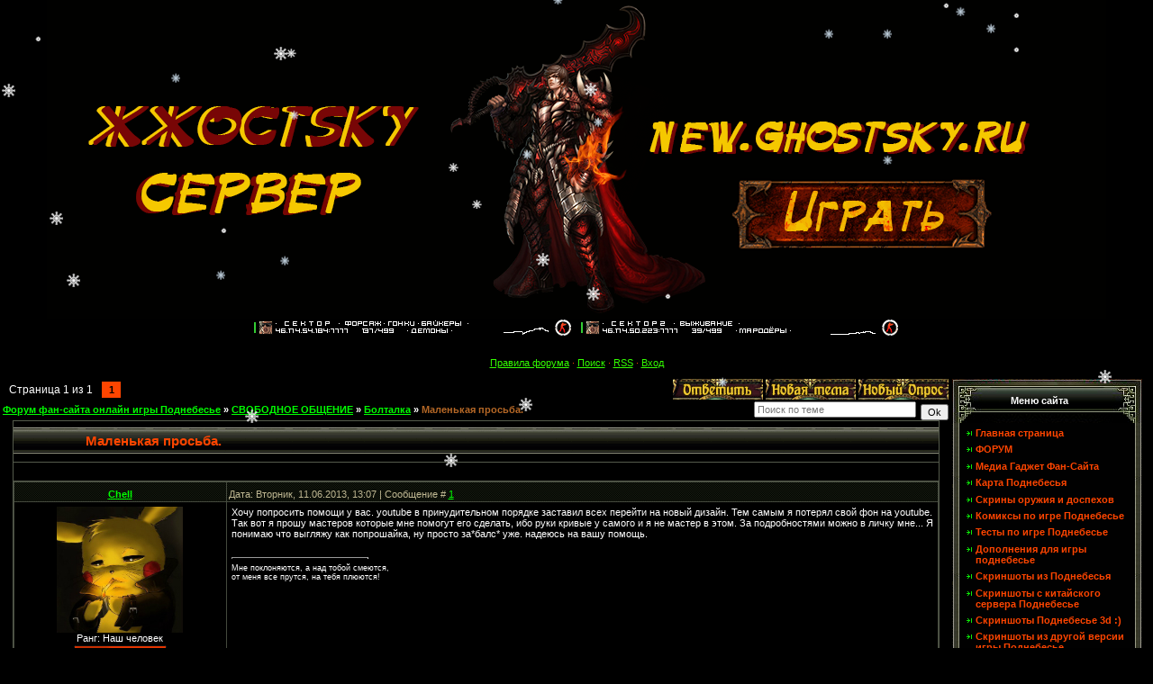

--- FILE ---
content_type: text/html; charset=UTF-8
request_url: http://podnebese.ru/forum/10-3970-1
body_size: 13782
content:
<html><head>

	<script type="text/javascript">new Image().src = "//counter.yadro.ru/hit;ucoznet?r"+escape(document.referrer)+(screen&&";s"+screen.width+"*"+screen.height+"*"+(screen.colorDepth||screen.pixelDepth))+";u"+escape(document.URL)+";"+Date.now();</script>
	<script type="text/javascript">new Image().src = "//counter.yadro.ru/hit;ucoz_desktop_ad?r"+escape(document.referrer)+(screen&&";s"+screen.width+"*"+screen.height+"*"+(screen.colorDepth||screen.pixelDepth))+";u"+escape(document.URL)+";"+Date.now();</script>
 
<meta http-equiv="content-type" content="text/html; charset=UTF-8">
<title>Маленькая просьба. - Форум фан-сайта онлайн игры Поднебесье</title>

<link type="text/css" rel="stylesheet" href="/_st/my.css" />
 
 <style type="text/css">
#bc19 {display:none;}
#bc18 {display:none;}
#bc17 {display:none;}
#bc16 {display:none;}
#bc15 {display:none;}
#bc14 {display:none;}
#bc13 {display:none;}
#bc12 {display:none;}
#bc11 {display:none;}
#bc10 {display:none;}
#bc9 {display:none;}
#bc8 {display:none;}
#bc7 {display:none;}
#bc3 {display:none;}
#bc2 {display:none;}
#bc1 {display:none;}
</style>
 

	<link rel="stylesheet" href="/.s/src/base.min.css?v=221108" />
	<link rel="stylesheet" href="/.s/src/layer6.min.css?v=221108" />

	<script src="/.s/src/jquery-1.12.4.min.js"></script>
	
	<script src="/.s/src/uwnd.min.js?v=221108"></script>
	<script src="//s772.ucoz.net/cgi/uutils.fcg?a=uSD&ca=2&ug=999&isp=0&r=0.702792737749515"></script>
	<link rel="stylesheet" href="/.s/src/ulightbox/ulightbox.min.css" />
	<script src="/.s/src/ulightbox/ulightbox.min.js"></script>
	<script>
/* --- UCOZ-JS-DATA --- */
window.uCoz = {"uLightboxType":1,"ssid":"235441645630174601104","sign":{"7254":"Изменить размер","7252":"Предыдущий","7251":"Запрошенный контент не может быть загружен. Пожалуйста, попробуйте позже.","7287":"Перейти на страницу с фотографией.","3238":"Опции","210178":"Замечания","7253":"Начать слайд-шоу","5255":"Помощник","5458":"Следующий","10075":"Обязательны для выбора","3125":"Закрыть"},"mod":"fr","country":"US","layerType":6,"language":"ru","site":{"host":"skies-bars.ucoz.ru","domain":"podnebese.ru","id":"0skies-bars"},"module":"forum"};
/* --- UCOZ-JS-CODE --- */

	function Insert(qmid, user, text ) {
		user = user.replace(/\[/g, '\\[').replace(/\]/g, '\\]');
		if ( !!text ) {
			qmid = qmid.replace(/[^0-9]/g, "");
			paste("[quote="+user+";"+qmid+"]"+text+"[/quote]\n", 0);
		} else {
			_uWnd.alert('Выделите текст для цитирования', '', {w:230, h:80, tm:3000});
		}
	}

	function paste(text, flag ) {
		if ( document.selection && flag ) {
			document.addform.message.focus();
			document.addform.document.selection.createRange().text = text;
		} else {
			document.addform.message.value += text;
		}
	}

	function get_selection( ) {
		if ( window.getSelection ) {
			selection = window.getSelection().toString();
		} else if ( document.getSelection ) {
			selection = document.getSelection();
		} else {
			selection = document.selection.createRange().text;
		}
	}

	function pdel(id, n ) {
		if ( confirm('Вы подтверждаете удаление?') ) {
			(window.pDelBut = document.getElementById('dbo' + id))
				&& (pDelBut.width = pDelBut.height = 13) && (pDelBut.src = '/.s/img/ma/m/i2.gif');
			_uPostForm('', {url:'/forum/10-3970-' + id + '-8-0-235441645630174601104', 't_pid': n});
		}
	}
function loginPopupForm(params = {}) { new _uWnd('LF', ' ', -250, -100, { closeonesc:1, resize:1 }, { url:'/index/40' + (params.urlParams ? '?'+params.urlParams : '') }) }
/* --- UCOZ-JS-END --- */
</script>

	<style>.UhideBlock{display:none; }</style>
</head> 
 
<body>
 
 
<!-- RotaBan.ru Ad Code -->
<script type="text/javascript">
(function(){
 var rb = document.createElement('script');
 d = new Date();
 d.setHours(0);
 d.setMinutes(0);
 d.setSeconds(0);
 d.setMilliseconds(0);
 rb.type = 'text/javascript';
 rb.async = true;
 rb.src = '//s1.rotaban.ru/rotaban.js?v=' + d.getTime();
 (document.getElementsByTagName('head')[0]||document.getElementsByTagName('body')[0]).appendChild(rb);
})();
</script>
<!-- END RotaBan.ru Ad Code -->

 

<div id="contanier">
<!--U1AHEADER1Z--><!--снег -->
<script type="text/javascript">

sitePath = "/";

sflakesMax = 64;

sflakesMaxActive = 64;

svMaxX = 3;

svMaxY = 3;

ssnowStick = 1;

sfollowMouse = 1;

</script>

<script type="text/javascript" src="/snow/snow.js"></script>
<!--снег-->


<!--<div align="center"><a href="http://www.sektor-igr.ru/"><img alt="" src="http://podnebese.ru/shapka/shapka_novyj_god_nastupil_mal.jpg" height="354" width="1176"></a></div>-->

<!--<div align="center"><a href="http://reborn.skykingdoms.ru"><img alt="" src="http://podnebese.ru/shapka/sharekl.jpg" height="354" width="1176"></a></div>-->

<!-- <div align="center"><a href="https://vk.com/skyclassic"><img alt="" src="/shapka/shapreklama.jpg" height="354" width="1176"></a></div>-->

<div align="center"><a href="https://vk.cc/coDMj8"><img alt="" src="http://podnebese.ru/shapka/shapkagest.png" height="354" width="1176"></a></div>

<!-- <div align="center"><a href="http://www.sektor-igr.ru/"><img alt="" src="http://podnebese.ru/shapka/shapka_podnebese_2012_mal_panda.jpg" height="354" width="1176"></a></div>-->

<div align="center"><a href="https://www.samp-sektor.ru/"><img src="http://img.myarena.ru/1802/360_000000_000000_FFFFFF_000000_000000.png"></a>
<a href="http://www.samp-sektor-2.ru/"><img src="http://img.myarena.ru/861/360_000000_000000_FFFFFF_000000_000000.png"></a></div> 

<!-- <div align="center"><a href="https://ghostsky.ru/"><img alt="" src="http://podnebese.ru/shapka/ghostsk.png" height="354" width="1176"></a></div>-->

<!-- <div align="center"><a href="http://tombemperor.ru/"><img alt="" src="http://podnebese.ru/shapka/CiBXf4hkF_0.jpg" height="354" width="1176"></a></div>-->


<!-- Begin Publishing Scripts of Flash Menu 7 -->

<!-- <div align="center"><a href="http://xeon-online.ru/about/"><img alt="" src="http://podnebese.ru/shapka/Reklamnaya_shapka_Xeon_dlya_podnebese_ru.jpg" height="354" width="1176"></a></div> -->


<!-- <div align="center"><a href="https://vk.com/fallenheavens"><img alt="" src="http://podnebese.ru/shapka/HMgh8oNq-7Y-2-.jpg" height="354" width="1176"></a></div>-->


<!-- <center><script type="text/vbscript">
Sub fm_menu_7_FSCommand(ByVal command, ByVal args)
call fm_menu_7_DoFSCommand(command, args)
end sub
</script>
<div id="fm_placeholder_7" style="width: 1103px; height: 33px ">Загрузка флеш меню. Включите отображение флеш элементов или установите Adobe Flash Player.</div>
<script type="text/javascript" src="http://podnebese.ru/123fm_7.js"></script></center>-->

<!-- End Publishing Scripts of Flash Menu 7 --><!--/U1AHEADER1Z-->
 <script src="/widget/?12;%D0%94%D0%B5%D0%B9%D1%81%D1%82%D0%B2%D0%B8%D0%B5%20%D0%B7%D0%B0%D0%BF%D1%80%D0%B5%D1%89%D0%B5%D0%BD%D0%BE!"></script>
 


 <br><div class="forumContent"><table border="0" cellpadding="0" cellspacing="0" height="30" width="100%">
<tbody><tr>
 
<td align="center">
<a class="fNavLink" href="http://podnebese.ru/forum/62-726-1" rel="nofollow"><!--<s5166>--><font color="#33FF00">Правила форума</font><!--</s>--></a><font color="#FF4500"> · </font>
 <a class="fNavLink" href="http://podnebese.ru/search/" rel="nofollow"><!--<s3163>--><font color="#33FF00">Поиск</font><!--</s>--></a><font color="#FF4500"> · </font>
 <a class="fNavLink" href="/forum/10-0-0-37" rel="nofollow"><font color="#33FF00">RSS</font></a> <font color="#FF4500"> · </font>
 <!--?else?-->
  <a href="javascript:;" rel="nofollow" onclick="loginPopupForm(); return false;" title="Вход"><!--<s3087>--><font color="#33ff00">Вход</font><!--</s>--></a></td>
</tr>
</tbody></table>
 
 <div id="contanier">
 <table right"="" width="100% align=">
 <tbody><tr>
 <td class="contentBlock" valign="top">
 <div class="forumContent"><table width="100%">


</table></div>
 
		

		<table class="ThrTopButtonsTbl" border="0" width="100%" cellspacing="0" cellpadding="0">
			<tr class="ThrTopButtonsRow1">
				<td width="50%" class="ThrTopButtonsCl11">
	<ul class="switches switchesTbl forum-pages">
		<li class="pagesInfo">Страница <span class="curPage">1</span> из <span class="numPages">1</span></li>
		 <li class="switchActive">1</li> 
	</ul></td>
				<td align="right" class="frmBtns ThrTopButtonsCl12"><div id="frmButns83"><a href="javascript:;" rel="nofollow" onclick="_uWnd.alert('Необходима авторизация для данного действия. Войдите или зарегистрируйтесь.','',{w:230,h:80,tm:3000});return false;"><img alt="" style="margin:0;padding:0;border:0;" title="Ответить" src="/Knopki/t_reply.gif" /></a> <a href="javascript:;" rel="nofollow" onclick="_uWnd.alert('Необходима авторизация для данного действия. Войдите или зарегистрируйтесь.','',{w:230,h:80,tm:3000});return false;"><img alt="" style="margin:0;padding:0;border:0;" title="Новая тема" src="/Knopki/t_new.gif" /></a> <a href="javascript:;" rel="nofollow" onclick="_uWnd.alert('Необходима авторизация для данного действия. Войдите или зарегистрируйтесь.','',{w:230,h:80,tm:3000});return false;"><img alt="" style="margin:0;padding:0;border:0;" title="Новый опрос" src="/Knopki/t_poll.gif" /></a></div></td></tr>
			
		</table>
		
	<table class="ThrForumBarTbl" border="0" width="100%" cellspacing="0" cellpadding="0">
		<tr class="ThrForumBarRow1">
			<td class="forumNamesBar ThrForumBarCl11 breadcrumbs" style="padding-top:3px;padding-bottom:5px;">
				<a class="forumBar breadcrumb-item" href="/forum/">Форум фан-сайта онлайн игры Поднебесье</a>  <span class="breadcrumb-sep">&raquo;</span> <a class="forumBar breadcrumb-item" href="/forum/9">СВОБОДНОЕ ОБЩЕНИЕ</a> <span class="breadcrumb-sep">&raquo;</span> <a class="forumBar breadcrumb-item" href="/forum/10">Болталка</a> <span class="breadcrumb-sep">&raquo;</span> <a class="forumBarA" href="/forum/10-3970-1">Маленькая просьба.</a></td><td class="ThrForumBarCl12" >
	
	<script>
	function check_search(form ) {
		if ( form.s.value.length < 3 ) {
			_uWnd.alert('Вы ввели слишком короткий поисковой запрос.', '', { w:230, h:80, tm:3000 })
			return false
		}
		return true
	}
	</script>
	<form id="thread_search_form" onsubmit="return check_search(this)" action="/forum/10-3970" method="GET">
		<input class="fastNav" type="submit" value="Ok" id="thread_search_button"><input type="text" name="s" value="" placeholder="Поиск по теме" id="thread_search_field"/>
	</form>
			</td></tr>
	</table>
		
		<div class="gDivLeft">
	<div class="gDivRight">
		<table class="gTable threadpage-posts-table" border="0" width="100%" cellspacing="1" cellpadding="0">
		<tr>
			<td class="gTableTop">
				<div style="float:right" class="gTopCornerRight"></div>
				<span class="forum-title">Маленькая просьба.</span>
				</td></tr><tr><td class="postSeparator"><div style="margin-bottom: 20px">
				<span style="display:none;" class="fpaping"></span>
			</div></td></tr><tr id="post57211"><td class="postFirst"><table class="postTable" border="0" cellpadding="2" cellspacing="1" width="100%">
<tbody><tr><td class="postTdTop" align="center" width="23%"><a class="postUser" href="javascript://" rel="nofollow" onclick="emoticon('[b]Chell[/b],');return false;">Chell</a></td><td class="postTdTop">Дата: Вторник, 11.06.2013, 13:07 | Сообщение # <a rel="nofollow" name="57211" class="postNumberLink" href="javascript:;" onclick="prompt('Прямая ссылка к сообщению', 'http://podnebese.ru/forum/10-3970-57211-16-1370941679'); return false;">1</a></td></tr>
<tr><td class="postTdInfo" valign="top">
 
<img alt="" title="Chell" class="userAvatar" src="/avatar/50/039937.jpg" border="0"> 
 
 <br>Ранг: Наш человек
 <div class="postRankIco"><img alt="" border="0" align="absmiddle" name="rankimg" src="http://podnebese.ru/Rangi/rank7.gif" title="Ранг 7" /></div>
 
 <a href="/index/8-1389">Посмотреть снаряжение пользователя</a><br>
 <br>Репутация:
 <div align="center">
 <div style="padding:0px; margin-bottom:5px; width:150px;" align="center">
 <a href="javascript:;" rel="nofollow" onclick="new _uWnd('Rh', ' ', -400, 250, { closeonesc:1, maxh:300, minh:100 }, { url:'/index/9-1389'}); return false;" class="RepUsee"><div class="RepUse"><b>97</b></div></a>
 </div>
 </div><div style="padding-top:1px;"></div>
<div class="postUserGroup">Группа: Опытные игроки поднебесья</div>
 <div class="postRankIco"><img alt="" style="margin:0;padding:0;border:0;" name="groupIcon" src="http://podnebese.ru/grupi/6.png" title="Опытные игроки поднебесья" /></div> 
 

 
 <br><div class="numposts">Сообщений: <span="unp"><font color="#ff4500"><b>389</b></font></span="unp"></div>
 
<div class="reputation">Награды: <a href="javascript:;" rel="nofollow" onclick="new _uWnd('AwL', 'Список наград', 380, 200, {autosize:1, closeonesc:1, maxh:300, minh:100},{url:'/index/54-1389'});return false;" title="Список наград"><span class="repNums"><b>11</b></span></a> 
 
 


<div class="statusBlock">Статус: <span class="statusOffline"><img alt="" src="/grupi/off.gif"></span><br><br></div>

 
</div></td><td class="posttdMessage" valign="top"><span class="ucoz-forum-post" id="ucoz-forum-post-57211" edit-url="">Хочу попросить помощи у вас. youtube в принудительном порядке заставил всех перейти на новый дизайн. Тем самым я потерял свой фон на youtube. Так вот я прошу мастеров которые мне помогут его сделать, ибо руки кривые у самого и я не мастер в этом. За подробностями можно в личку мне... Я понимаю что выгляжу как попрошайка, ну просто за*балс* уже. надеюсь на вашу помощь.</span>

<br><hr class="signatureHr" align="left" size="1" width="150"><span class="signatureView">Мне поклоняются, а над тобой смеются, <br /> от меня все прутся, на тебя плюются!</span>



</td></tr>
<tr><td class="postBottom" align="center">&nbsp;</td><td class="postBottom">

<span id="listawards57211">загрузка наград ...</span> 
<script type="text/javascript">
$('#listawards57211').hide(); 
$.get('/index/54-1389', function (data) { 
data=$(data).text(); 
html = $.parseHTML( data ) ; 
$('#listawards57211').empty().append($('td', html)).show(); 
})</script>
 

<table border="0" cellpadding="0" cellspacing="0" width="100%">
 
 <tbody><tr><td><a href="/index/8-1389"><img alt="" style="margin:0;padding:0;border:0;" src="/Knopki/p_profile.gif" title="Профиль пользователя" /></a>    </td><td style="padding-right: 15px;" align="right"></td><td align="right" nowrap="nowrap" width="2%"><a class="goOnTop" href="javascript:scroll(0,0);"><img alt="" style="margin:0;padding:0;border:0;" src="/Knopki/p_up.gif" title="Вверх" /></a></td></tr>
</tbody></table></td></tr></tbody></table></td></tr><tr id="post57213"><td class="postRest2"><table class="postTable" border="0" cellpadding="2" cellspacing="1" width="100%">
<tbody><tr><td class="postTdTop" align="center" width="23%"><a class="postUser" href="javascript://" rel="nofollow" onclick="emoticon('[b]magring[/b],');return false;">magring</a></td><td class="postTdTop">Дата: Вторник, 11.06.2013, 20:52 | Сообщение # <a rel="nofollow" name="57213" class="postNumberLink" href="javascript:;" onclick="prompt('Прямая ссылка к сообщению', 'http://podnebese.ru/forum/10-3970-57213-16-1370969532'); return false;">2</a></td></tr>
<tr><td class="postTdInfo" valign="top">
 
<img alt="" title="magring" class="userAvatar" src="/avatar/92/694808.jpg" border="0"> 
 
 <br>Ранг: Наш человек
 <div class="postRankIco"><img alt="" border="0" align="absmiddle" name="rankimg" src="http://podnebese.ru/Rangi/rank7.gif" title="Ранг 7" /></div>
 
 <a href="/index/8-4655">Посмотреть снаряжение пользователя</a><br>
 <br>Репутация:
 <div align="center">
 <div style="padding:0px; margin-bottom:5px; width:150px;" align="center">
 <a href="javascript:;" rel="nofollow" onclick="new _uWnd('Rh', ' ', -400, 250, { closeonesc:1, maxh:300, minh:100 }, { url:'/index/9-4655'}); return false;" class="RepUsee"><div class="RepUse"><b>11</b></div></a>
 </div>
 </div><div style="padding-top:1px;"></div>
<div class="postUserGroup">Группа: Заблокированные</div>
 <div class="postRankIco"><img alt="" style="margin:0;padding:0;border:0;" name="groupIcon" src="http://s29.ucoz.net/img/fr/banned.png" title="Заблокированные" /></div> 
 

 
 <br><div class="numposts">Сообщений: <span="unp"><font color="#ff4500"><b>306</b></font></span="unp"></div>
 
<div class="reputation">Награды: <a href="javascript:;" rel="nofollow" onclick="new _uWnd('AwL', 'Список наград', 380, 200, {autosize:1, closeonesc:1, maxh:300, minh:100},{url:'/index/54-4655'});return false;" title="Список наград"><span class="repNums"><b>4</b></span></a> 
 
 


<div class="statusBlock">Статус: <span class="statusOffline"><img alt="" src="/grupi/off.gif"></span><br><br></div>

 
</div></td><td class="posttdMessage" valign="top"><span class="ucoz-forum-post" id="ucoz-forum-post-57213" edit-url="">Маслооооооо <img src="http://podnebese.ru/sml4/sml22.gif" border="0" alt=""/> <img src="http://podnebese.ru/sml4/sml22.gif" border="0" alt=""/> <img src="http://podnebese.ru/sml4/sml22.gif" border="0" alt=""/> <img src="http://podnebese.ru/sml4/sml22.gif" border="0" alt=""/> <img src="http://podnebese.ru/sml4/sml22.gif" border="0" alt=""/> <img src="http://podnebese.ru/sml4/sml22.gif" border="0" alt=""/> <img src="http://podnebese.ru/sml4/sml22.gif" border="0" alt=""/> <img src="http://podnebese.ru/sml4/sml22.gif" border="0" alt=""/></span>

<br><hr class="signatureHr" align="left" size="1" width="150"><span class="signatureView">-Вар 78. <br /> -Божка 70 лвл,точка +12,4*. <br /> -P.s:Турнирный задрот. <br /><br /> (c) Всем добра</span>



</td></tr>
<tr><td class="postBottom" align="center">&nbsp;</td><td class="postBottom">

<span id="listawards57213">загрузка наград ...</span> 
<script type="text/javascript">
$('#listawards57213').hide(); 
$.get('/index/54-4655', function (data) { 
data=$(data).text(); 
html = $.parseHTML( data ) ; 
$('#listawards57213').empty().append($('td', html)).show(); 
})</script>
 

<table border="0" cellpadding="0" cellspacing="0" width="100%">
 
 <tbody><tr><td><a href="/index/8-4655"><img alt="" style="margin:0;padding:0;border:0;" src="/Knopki/p_profile.gif" title="Профиль пользователя" /></a>    </td><td style="padding-right: 15px;" align="right"></td><td align="right" nowrap="nowrap" width="2%"><a class="goOnTop" href="javascript:scroll(0,0);"><img alt="" style="margin:0;padding:0;border:0;" src="/Knopki/p_up.gif" title="Вверх" /></a></td></tr>
</tbody></table></td></tr></tbody></table></td></tr><tr id="post57214"><td class="postRest1"><table class="postTable" border="0" cellpadding="2" cellspacing="1" width="100%">
<tbody><tr><td class="postTdTop" align="center" width="23%"><a class="postUser" href="javascript://" rel="nofollow" onclick="emoticon('[b]trakont[/b],');return false;">trakont</a></td><td class="postTdTop">Дата: Вторник, 11.06.2013, 21:27 | Сообщение # <a rel="nofollow" name="57214" class="postNumberLink" href="javascript:;" onclick="prompt('Прямая ссылка к сообщению', 'http://podnebese.ru/forum/10-3970-57214-16-1370971679'); return false;">3</a></td></tr>
<tr><td class="postTdInfo" valign="top">
 
 
 
 <br>Ранг: Знаток
 <div class="postRankIco"><img alt="" border="0" align="absmiddle" name="rankimg" src="http://podnebese.ru/Rangi/rank5.gif" title="Ранг 5" /></div>
 
 <a href="/index/8-7007">Посмотреть снаряжение пользователя</a><br>
 <br>Репутация:
 <div align="center">
 <div style="padding:0px; margin-bottom:5px; width:150px;" align="center">
 <a href="javascript:;" rel="nofollow" onclick="new _uWnd('Rh', ' ', -400, 250, { closeonesc:1, maxh:300, minh:100 }, { url:'/index/9-7007'}); return false;" class="RepUsee"><div class="RepUse"><b>30</b></div></a>
 </div>
 </div><div style="padding-top:1px;"></div>
<div class="postUserGroup">Группа: Заблокированные</div>
 <div class="postRankIco"><img alt="" style="margin:0;padding:0;border:0;" name="groupIcon" src="http://s29.ucoz.net/img/fr/banned.png" title="Заблокированные" /></div> 
 

 
 <br><div class="numposts">Сообщений: <span="unp"><font color="#ff4500"><b>126</b></font></span="unp"></div>
 
<div class="reputation">Награды: <a href="javascript:;" rel="nofollow" onclick="new _uWnd('AwL', 'Список наград', 380, 200, {autosize:1, closeonesc:1, maxh:300, minh:100},{url:'/index/54-7007'});return false;" title="Список наград"><span class="repNums"><b>5</b></span></a> 
 
 


<div class="statusBlock">Статус: <span class="statusOffline"><img alt="" src="/grupi/off.gif"></span><br><br></div>

 
</div></td><td class="posttdMessage" valign="top"><span class="ucoz-forum-post" id="ucoz-forum-post-57214" edit-url="">Паштееееееееееееееееееет <img src="http://podnebese.ru/sml4/sml22.gif" border="0" alt=""/> <img src="http://podnebese.ru/sml4/sml22.gif" border="0" alt=""/> <img src="http://podnebese.ru/sml4/sml22.gif" border="0" alt=""/> <img src="http://podnebese.ru/sml4/sml22.gif" border="0" alt=""/> <img src="http://podnebese.ru/sml4/sml22.gif" border="0" alt=""/> <img src="http://podnebese.ru/sml4/sml22.gif" border="0" alt=""/> <img src="http://podnebese.ru/sml4/sml22.gif" border="0" alt=""/> <img src="http://podnebese.ru/sml4/sml22.gif" border="0" alt=""/> <img src="http://podnebese.ru/sml4/sml22.gif" border="0" alt=""/> <img src="http://podnebese.ru/sml4/sml22.gif" border="0" alt=""/> <img src="http://podnebese.ru/sml4/sml22.gif" border="0" alt=""/> <img src="http://podnebese.ru/sml4/sml22.gif" border="0" alt=""/> <img src="http://podnebese.ru/sml4/sml22.gif" border="0" alt=""/> <img src="http://podnebese.ru/sml4/sml22.gif" border="0" alt=""/> <img src="http://podnebese.ru/sml4/sml22.gif" border="0" alt=""/> <img src="http://podnebese.ru/sml4/sml22.gif" border="0" alt=""/> <img src="http://podnebese.ru/sml4/sml22.gif" border="0" alt=""/> <img src="http://podnebese.ru/sml4/sml22.gif" border="0" alt=""/> <img src="http://podnebese.ru/sml4/sml22.gif" border="0" alt=""/> <img src="http://podnebese.ru/sml4/sml22.gif" border="0" alt=""/> <img src="http://podnebese.ru/sml4/sml22.gif" border="0" alt=""/> <img src="http://podnebese.ru/sml4/sml22.gif" border="0" alt=""/> <img src="http://podnebese.ru/sml4/sml22.gif" border="0" alt=""/> <img src="http://podnebese.ru/sml4/sml22.gif" border="0" alt=""/> <img src="http://podnebese.ru/sml4/sml22.gif" border="0" alt=""/> <img src="http://podnebese.ru/sml4/sml22.gif" border="0" alt=""/> <img src="http://podnebese.ru/sml4/sml22.gif" border="0" alt=""/></span>

<br><hr class="signatureHr" align="left" size="1" width="150"><span class="signatureView">Сервер Дракон. <br /> Царство Янь-Тянь. <br /> Ник теренса. <br /> Лвл 104. <br /> Клан Оматикайя</span>



</td></tr>
<tr><td class="postBottom" align="center">&nbsp;</td><td class="postBottom">

<span id="listawards57214">загрузка наград ...</span> 
<script type="text/javascript">
$('#listawards57214').hide(); 
$.get('/index/54-7007', function (data) { 
data=$(data).text(); 
html = $.parseHTML( data ) ; 
$('#listawards57214').empty().append($('td', html)).show(); 
})</script>
 

<table border="0" cellpadding="0" cellspacing="0" width="100%">
 
 <tbody><tr><td><a href="/index/8-7007"><img alt="" style="margin:0;padding:0;border:0;" src="/Knopki/p_profile.gif" title="Профиль пользователя" /></a>    </td><td style="padding-right: 15px;" align="right"></td><td align="right" nowrap="nowrap" width="2%"><a class="goOnTop" href="javascript:scroll(0,0);"><img alt="" style="margin:0;padding:0;border:0;" src="/Knopki/p_up.gif" title="Вверх" /></a></td></tr>
</tbody></table></td></tr></tbody></table></td></tr><tr id="post57215"><td class="postRest2"><table class="postTable" border="0" cellpadding="2" cellspacing="1" width="100%">
<tbody><tr><td class="postTdTop" align="center" width="23%"><a class="postUser" href="javascript://" rel="nofollow" onclick="emoticon('[b]Darksider[/b],');return false;">Darksider</a></td><td class="postTdTop">Дата: Вторник, 11.06.2013, 21:55 | Сообщение # <a rel="nofollow" name="57215" class="postNumberLink" href="javascript:;" onclick="prompt('Прямая ссылка к сообщению', 'http://podnebese.ru/forum/10-3970-57215-16-1370973311'); return false;">4</a></td></tr>
<tr><td class="postTdInfo" valign="top">
 
<img alt="" title="Darksider" class="userAvatar" src="/avatar/96/8904-635147.gif" border="0"> 
 
 <br>Ранг: Эксперт
 <div class="postRankIco"><img alt="" border="0" align="absmiddle" name="rankimg" src="http://podnebese.ru/Rangi/rank9.gif" title="Ранг 9" /></div>
 
 <a href="/index/8-6531">Посмотреть снаряжение пользователя</a><br>
 <br>Репутация:
 <div align="center">
 <div style="padding:0px; margin-bottom:5px; width:150px;" align="center">
 <a href="javascript:;" rel="nofollow" onclick="new _uWnd('Rh', ' ', -400, 250, { closeonesc:1, maxh:300, minh:100 }, { url:'/index/9-6531'}); return false;" class="RepUsee"><div class="RepUse"><b>-72</b></div></a>
 </div>
 </div><div style="padding-top:1px;"></div>
<div class="postUserGroup">Группа: Заблокированные</div>
 <div class="postRankIco"><img alt="" style="margin:0;padding:0;border:0;" name="groupIcon" src="http://s29.ucoz.net/img/fr/banned.png" title="Заблокированные" /></div> 
 

 
 <br><div class="numposts">Сообщений: <span="unp"><font color="#ff4500"><b>1018</b></font></span="unp"></div>
 
<div class="reputation">Награды: <a href="javascript:;" rel="nofollow" onclick="new _uWnd('AwL', 'Список наград', 380, 200, {autosize:1, closeonesc:1, maxh:300, minh:100},{url:'/index/54-6531'});return false;" title="Список наград"><span class="repNums"><b>37</b></span></a> 
 
 


<div class="statusBlock">Статус: <span class="statusOffline"><img alt="" src="/grupi/off.gif"></span><br><br></div>

 
</div></td><td class="posttdMessage" valign="top"><span class="ucoz-forum-post" id="ucoz-forum-post-57215" edit-url="">Печенькиииииииииииииииииииииииииииииииииииииии <img src="http://podnebese.ru/sml4/sml9.gif" border="0" alt=""/></span>





</td></tr>
<tr><td class="postBottom" align="center">&nbsp;</td><td class="postBottom">

<span id="listawards57215">загрузка наград ...</span> 
<script type="text/javascript">
$('#listawards57215').hide(); 
$.get('/index/54-6531', function (data) { 
data=$(data).text(); 
html = $.parseHTML( data ) ; 
$('#listawards57215').empty().append($('td', html)).show(); 
})</script>
 

<table border="0" cellpadding="0" cellspacing="0" width="100%">
 
 <tbody><tr><td><a href="/index/8-6531"><img alt="" style="margin:0;padding:0;border:0;" src="/Knopki/p_profile.gif" title="Профиль пользователя" /></a>    </td><td style="padding-right: 15px;" align="right"></td><td align="right" nowrap="nowrap" width="2%"><a class="goOnTop" href="javascript:scroll(0,0);"><img alt="" style="margin:0;padding:0;border:0;" src="/Knopki/p_up.gif" title="Вверх" /></a></td></tr>
</tbody></table></td></tr></tbody></table></td></tr><tr id="post57216"><td class="postRest1"><table class="postTable" border="0" cellpadding="2" cellspacing="1" width="100%">
<tbody><tr><td class="postTdTop" align="center" width="23%"><a class="postUser" href="javascript://" rel="nofollow" onclick="emoticon('[b]truba4[/b],');return false;">truba4</a></td><td class="postTdTop">Дата: Вторник, 11.06.2013, 22:17 | Сообщение # <a rel="nofollow" name="57216" class="postNumberLink" href="javascript:;" onclick="prompt('Прямая ссылка к сообщению', 'http://podnebese.ru/forum/10-3970-57216-16-1370974661'); return false;">5</a></td></tr>
<tr><td class="postTdInfo" valign="top">
 
<img alt="" title="truba4" class="userAvatar" src="/avatar/56/2329-616169.gif" border="0"> 
 
 <br>Ранг: Эксперт
 <div class="postRankIco"><img alt="" border="0" align="absmiddle" name="rankimg" src="http://podnebese.ru/Rangi/rank9.gif" title="Ранг 9" /></div>
 
 <a href="/index/8-3547">Посмотреть снаряжение пользователя</a><br>
 <br>Репутация:
 <div align="center">
 <div style="padding:0px; margin-bottom:5px; width:150px;" align="center">
 <a href="javascript:;" rel="nofollow" onclick="new _uWnd('Rh', ' ', -400, 250, { closeonesc:1, maxh:300, minh:100 }, { url:'/index/9-3547'}); return false;" class="RepUsee"><div class="RepUse"><b>243</b></div></a>
 </div>
 </div><div style="padding-top:1px;"></div>
<div class="postUserGroup">Группа: Опытные игроки поднебесья</div>
 <div class="postRankIco"><img alt="" style="margin:0;padding:0;border:0;" name="groupIcon" src="http://podnebese.ru/grupi/6.png" title="Опытные игроки поднебесья" /></div> 
 

 
 <br><div class="numposts">Сообщений: <span="unp"><font color="#ff4500"><b>1074</b></font></span="unp"></div>
 
<div class="reputation">Награды: <a href="javascript:;" rel="nofollow" onclick="new _uWnd('AwL', 'Список наград', 380, 200, {autosize:1, closeonesc:1, maxh:300, minh:100},{url:'/index/54-3547'});return false;" title="Список наград"><span class="repNums"><b>31</b></span></a> 
 
 


<div class="statusBlock">Статус: <span class="statusOffline"><img alt="" src="/grupi/off.gif"></span><br><br></div>

 
</div></td><td class="posttdMessage" valign="top"><span class="ucoz-forum-post" id="ucoz-forum-post-57216" edit-url=""><img src="http://podnebese.ru/sml/KidRock_04.gif" border="0" alt=""/> Вы чего народ, сдурели? Тут более менее серьёзная тема, а вы устроили какую-то клоунаду. Не отходите от темы, тем более такой дуростью и простым флудом.</span>

<br><hr class="signatureHr" align="left" size="1" width="150"><span class="signatureView">Сервер: Дракон <br /> Царство: Янь-Тянь <br /> Клан: ******** <br /> Ник: ************ <br /> Лвл: 100</span>



</td></tr>
<tr><td class="postBottom" align="center">&nbsp;</td><td class="postBottom">

<span id="listawards57216">загрузка наград ...</span> 
<script type="text/javascript">
$('#listawards57216').hide(); 
$.get('/index/54-3547', function (data) { 
data=$(data).text(); 
html = $.parseHTML( data ) ; 
$('#listawards57216').empty().append($('td', html)).show(); 
})</script>
 

<table border="0" cellpadding="0" cellspacing="0" width="100%">
 
 <tbody><tr><td><a href="/index/8-3547"><img alt="" style="margin:0;padding:0;border:0;" src="/Knopki/p_profile.gif" title="Профиль пользователя" /></a>    </td><td style="padding-right: 15px;" align="right"></td><td align="right" nowrap="nowrap" width="2%"><a class="goOnTop" href="javascript:scroll(0,0);"><img alt="" style="margin:0;padding:0;border:0;" src="/Knopki/p_up.gif" title="Вверх" /></a></td></tr>
</tbody></table></td></tr></tbody></table></td></tr><tr id="post57217"><td class="postRest2"><table class="postTable" border="0" cellpadding="2" cellspacing="1" width="100%">
<tbody><tr><td class="postTdTop" align="center" width="23%"><a class="postUser" href="javascript://" rel="nofollow" onclick="emoticon('[b]Darksider[/b],');return false;">Darksider</a></td><td class="postTdTop">Дата: Среда, 12.06.2013, 00:00 | Сообщение # <a rel="nofollow" name="57217" class="postNumberLink" href="javascript:;" onclick="prompt('Прямая ссылка к сообщению', 'http://podnebese.ru/forum/10-3970-57217-16-1370980832'); return false;">6</a></td></tr>
<tr><td class="postTdInfo" valign="top">
 
<img alt="" title="Darksider" class="userAvatar" src="/avatar/96/8904-635147.gif" border="0"> 
 
 <br>Ранг: Эксперт
 <div class="postRankIco"><img alt="" border="0" align="absmiddle" name="rankimg" src="http://podnebese.ru/Rangi/rank9.gif" title="Ранг 9" /></div>
 
 <a href="/index/8-6531">Посмотреть снаряжение пользователя</a><br>
 <br>Репутация:
 <div align="center">
 <div style="padding:0px; margin-bottom:5px; width:150px;" align="center">
 <a href="javascript:;" rel="nofollow" onclick="new _uWnd('Rh', ' ', -400, 250, { closeonesc:1, maxh:300, minh:100 }, { url:'/index/9-6531'}); return false;" class="RepUsee"><div class="RepUse"><b>-72</b></div></a>
 </div>
 </div><div style="padding-top:1px;"></div>
<div class="postUserGroup">Группа: Заблокированные</div>
 <div class="postRankIco"><img alt="" style="margin:0;padding:0;border:0;" name="groupIcon" src="http://s29.ucoz.net/img/fr/banned.png" title="Заблокированные" /></div> 
 

 
 <br><div class="numposts">Сообщений: <span="unp"><font color="#ff4500"><b>1018</b></font></span="unp"></div>
 
<div class="reputation">Награды: <a href="javascript:;" rel="nofollow" onclick="new _uWnd('AwL', 'Список наград', 380, 200, {autosize:1, closeonesc:1, maxh:300, minh:100},{url:'/index/54-6531'});return false;" title="Список наград"><span class="repNums"><b>37</b></span></a> 
 
 


<div class="statusBlock">Статус: <span class="statusOffline"><img alt="" src="/grupi/off.gif"></span><br><br></div>

 
</div></td><td class="posttdMessage" valign="top"><span class="ucoz-forum-post" id="ucoz-forum-post-57217" edit-url=""><b>truba4</b>, <br /> ЛОСЬЬЬЬЬЬЬЬЬЬЬЬЬЬЬЬЬЬЬЬЬЬЬЬЬь <img src="http://podnebese.ru/sml4/sml5.gif" border="0" alt=""/></span>





</td></tr>
<tr><td class="postBottom" align="center">&nbsp;</td><td class="postBottom">

<span id="listawards57217">загрузка наград ...</span> 
<script type="text/javascript">
$('#listawards57217').hide(); 
$.get('/index/54-6531', function (data) { 
data=$(data).text(); 
html = $.parseHTML( data ) ; 
$('#listawards57217').empty().append($('td', html)).show(); 
})</script>
 

<table border="0" cellpadding="0" cellspacing="0" width="100%">
 
 <tbody><tr><td><a href="/index/8-6531"><img alt="" style="margin:0;padding:0;border:0;" src="/Knopki/p_profile.gif" title="Профиль пользователя" /></a>    </td><td style="padding-right: 15px;" align="right"></td><td align="right" nowrap="nowrap" width="2%"><a class="goOnTop" href="javascript:scroll(0,0);"><img alt="" style="margin:0;padding:0;border:0;" src="/Knopki/p_up.gif" title="Вверх" /></a></td></tr>
</tbody></table></td></tr></tbody></table></td></tr><tr id="post57218"><td class="postRest1"><table class="postTable" border="0" cellpadding="2" cellspacing="1" width="100%">
<tbody><tr><td class="postTdTop" align="center" width="23%"><a class="postUser" href="javascript://" rel="nofollow" onclick="emoticon('[b]trakont[/b],');return false;">trakont</a></td><td class="postTdTop">Дата: Среда, 12.06.2013, 00:20 | Сообщение # <a rel="nofollow" name="57218" class="postNumberLink" href="javascript:;" onclick="prompt('Прямая ссылка к сообщению', 'http://podnebese.ru/forum/10-3970-57218-16-1370982033'); return false;">7</a></td></tr>
<tr><td class="postTdInfo" valign="top">
 
 
 
 <br>Ранг: Знаток
 <div class="postRankIco"><img alt="" border="0" align="absmiddle" name="rankimg" src="http://podnebese.ru/Rangi/rank5.gif" title="Ранг 5" /></div>
 
 <a href="/index/8-7007">Посмотреть снаряжение пользователя</a><br>
 <br>Репутация:
 <div align="center">
 <div style="padding:0px; margin-bottom:5px; width:150px;" align="center">
 <a href="javascript:;" rel="nofollow" onclick="new _uWnd('Rh', ' ', -400, 250, { closeonesc:1, maxh:300, minh:100 }, { url:'/index/9-7007'}); return false;" class="RepUsee"><div class="RepUse"><b>30</b></div></a>
 </div>
 </div><div style="padding-top:1px;"></div>
<div class="postUserGroup">Группа: Заблокированные</div>
 <div class="postRankIco"><img alt="" style="margin:0;padding:0;border:0;" name="groupIcon" src="http://s29.ucoz.net/img/fr/banned.png" title="Заблокированные" /></div> 
 

 
 <br><div class="numposts">Сообщений: <span="unp"><font color="#ff4500"><b>126</b></font></span="unp"></div>
 
<div class="reputation">Награды: <a href="javascript:;" rel="nofollow" onclick="new _uWnd('AwL', 'Список наград', 380, 200, {autosize:1, closeonesc:1, maxh:300, minh:100},{url:'/index/54-7007'});return false;" title="Список наград"><span class="repNums"><b>5</b></span></a> 
 
 


<div class="statusBlock">Статус: <span class="statusOffline"><img alt="" src="/grupi/off.gif"></span><br><br></div>

 
</div></td><td class="posttdMessage" valign="top"><span class="ucoz-forum-post" id="ucoz-forum-post-57218" edit-url="">Поднебесьееееееееееееееееееееееееееееееееееее <img src="http://podnebese.ru/sml4/sml22.gif" border="0" alt=""/> <img src="http://podnebese.ru/sml4/sml22.gif" border="0" alt=""/> <img src="http://podnebese.ru/sml4/sml22.gif" border="0" alt=""/> <img src="http://podnebese.ru/sml4/sml22.gif" border="0" alt=""/> <img src="http://podnebese.ru/sml4/sml22.gif" border="0" alt=""/> <img src="http://podnebese.ru/sml4/sml22.gif" border="0" alt=""/> <img src="http://podnebese.ru/sml4/sml22.gif" border="0" alt=""/> <img src="http://podnebese.ru/sml4/sml22.gif" border="0" alt=""/> <img src="http://podnebese.ru/sml4/sml22.gif" border="0" alt=""/> <img src="http://podnebese.ru/sml4/sml22.gif" border="0" alt=""/> <img src="http://podnebese.ru/sml4/sml22.gif" border="0" alt=""/> <img src="http://podnebese.ru/sml4/sml22.gif" border="0" alt=""/> <img src="http://podnebese.ru/sml4/sml22.gif" border="0" alt=""/> <img src="http://podnebese.ru/sml4/sml22.gif" border="0" alt=""/></span>

<br><hr class="signatureHr" align="left" size="1" width="150"><span class="signatureView">Сервер Дракон. <br /> Царство Янь-Тянь. <br /> Ник теренса. <br /> Лвл 104. <br /> Клан Оматикайя</span>



</td></tr>
<tr><td class="postBottom" align="center">&nbsp;</td><td class="postBottom">

<span id="listawards57218">загрузка наград ...</span> 
<script type="text/javascript">
$('#listawards57218').hide(); 
$.get('/index/54-7007', function (data) { 
data=$(data).text(); 
html = $.parseHTML( data ) ; 
$('#listawards57218').empty().append($('td', html)).show(); 
})</script>
 

<table border="0" cellpadding="0" cellspacing="0" width="100%">
 
 <tbody><tr><td><a href="/index/8-7007"><img alt="" style="margin:0;padding:0;border:0;" src="/Knopki/p_profile.gif" title="Профиль пользователя" /></a>    </td><td style="padding-right: 15px;" align="right"></td><td align="right" nowrap="nowrap" width="2%"><a class="goOnTop" href="javascript:scroll(0,0);"><img alt="" style="margin:0;padding:0;border:0;" src="/Knopki/p_up.gif" title="Вверх" /></a></td></tr>
</tbody></table></td></tr></tbody></table></td></tr><tr id="post57219"><td class="postRest2"><table class="postTable" border="0" cellpadding="2" cellspacing="1" width="100%">
<tbody><tr><td class="postTdTop" align="center" width="23%"><a class="postUser" href="javascript://" rel="nofollow" onclick="emoticon('[b]Chell[/b],');return false;">Chell</a></td><td class="postTdTop">Дата: Среда, 12.06.2013, 06:39 | Сообщение # <a rel="nofollow" name="57219" class="postNumberLink" href="javascript:;" onclick="prompt('Прямая ссылка к сообщению', 'http://podnebese.ru/forum/10-3970-57219-16-1371004782'); return false;">8</a></td></tr>
<tr><td class="postTdInfo" valign="top">
 
<img alt="" title="Chell" class="userAvatar" src="/avatar/50/039937.jpg" border="0"> 
 
 <br>Ранг: Наш человек
 <div class="postRankIco"><img alt="" border="0" align="absmiddle" name="rankimg" src="http://podnebese.ru/Rangi/rank7.gif" title="Ранг 7" /></div>
 
 <a href="/index/8-1389">Посмотреть снаряжение пользователя</a><br>
 <br>Репутация:
 <div align="center">
 <div style="padding:0px; margin-bottom:5px; width:150px;" align="center">
 <a href="javascript:;" rel="nofollow" onclick="new _uWnd('Rh', ' ', -400, 250, { closeonesc:1, maxh:300, minh:100 }, { url:'/index/9-1389'}); return false;" class="RepUsee"><div class="RepUse"><b>97</b></div></a>
 </div>
 </div><div style="padding-top:1px;"></div>
<div class="postUserGroup">Группа: Опытные игроки поднебесья</div>
 <div class="postRankIco"><img alt="" style="margin:0;padding:0;border:0;" name="groupIcon" src="http://podnebese.ru/grupi/6.png" title="Опытные игроки поднебесья" /></div> 
 

 
 <br><div class="numposts">Сообщений: <span="unp"><font color="#ff4500"><b>389</b></font></span="unp"></div>
 
<div class="reputation">Награды: <a href="javascript:;" rel="nofollow" onclick="new _uWnd('AwL', 'Список наград', 380, 200, {autosize:1, closeonesc:1, maxh:300, minh:100},{url:'/index/54-1389'});return false;" title="Список наград"><span class="repNums"><b>11</b></span></a> 
 
 


<div class="statusBlock">Статус: <span class="statusOffline"><img alt="" src="/grupi/off.gif"></span><br><br></div>

 
</div></td><td class="posttdMessage" valign="top"><span class="ucoz-forum-post" id="ucoz-forum-post-57219" edit-url=""><b>truba4</b>, У нас фан давно превратился в флудилку, я даже не удивляюсь. В основном нафлудили тут себе посты: <b>trakont</b>, <b>Darksider</b> И я надеюсь масло зайдёт посмотрит темку.</span>

<br><hr class="signatureHr" align="left" size="1" width="150"><span class="signatureView">Мне поклоняются, а над тобой смеются, <br /> от меня все прутся, на тебя плюются!</span>



</td></tr>
<tr><td class="postBottom" align="center">&nbsp;</td><td class="postBottom">

<span id="listawards57219">загрузка наград ...</span> 
<script type="text/javascript">
$('#listawards57219').hide(); 
$.get('/index/54-1389', function (data) { 
data=$(data).text(); 
html = $.parseHTML( data ) ; 
$('#listawards57219').empty().append($('td', html)).show(); 
})</script>
 

<table border="0" cellpadding="0" cellspacing="0" width="100%">
 
 <tbody><tr><td><a href="/index/8-1389"><img alt="" style="margin:0;padding:0;border:0;" src="/Knopki/p_profile.gif" title="Профиль пользователя" /></a>    </td><td style="padding-right: 15px;" align="right"></td><td align="right" nowrap="nowrap" width="2%"><a class="goOnTop" href="javascript:scroll(0,0);"><img alt="" style="margin:0;padding:0;border:0;" src="/Knopki/p_up.gif" title="Вверх" /></a></td></tr>
</tbody></table></td></tr></tbody></table></td></tr><tr id="post57220"><td class="postRest1"><table class="postTable" border="0" cellpadding="2" cellspacing="1" width="100%">
<tbody><tr><td class="postTdTop" align="center" width="23%"><a class="postUser" href="javascript://" rel="nofollow" onclick="emoticon('[b]ПосмотриПолноеИмя[/b],');return false;">ПосмотриПолноеИмя</a></td><td class="postTdTop">Дата: Среда, 12.06.2013, 08:17 | Сообщение # <a rel="nofollow" name="57220" class="postNumberLink" href="javascript:;" onclick="prompt('Прямая ссылка к сообщению', 'http://podnebese.ru/forum/10-3970-57220-16-1371010657'); return false;">9</a></td></tr>
<tr><td class="postTdInfo" valign="top">
 
<img alt="" title="ПосмотриПолноеИмя" class="userAvatar" src="/avatar/73/892302.jpg" border="0"> 
 
 <br>Ранг: Местный
 <div class="postRankIco"><img alt="" border="0" align="absmiddle" name="rankimg" src="http://podnebese.ru/Rangi/rank6.gif" title="Ранг 6" /></div>
 
 <a href="/index/8-6821">Посмотреть снаряжение пользователя</a><br>
 <br>Репутация:
 <div align="center">
 <div style="padding:0px; margin-bottom:5px; width:150px;" align="center">
 <a href="javascript:;" rel="nofollow" onclick="new _uWnd('Rh', ' ', -400, 250, { closeonesc:1, maxh:300, minh:100 }, { url:'/index/9-6821'}); return false;" class="RepUsee"><div class="RepUse"><b>34</b></div></a>
 </div>
 </div><div style="padding-top:1px;"></div>
<div class="postUserGroup">Группа: Заблокированные</div>
 <div class="postRankIco"><img alt="" style="margin:0;padding:0;border:0;" name="groupIcon" src="http://s29.ucoz.net/img/fr/banned.png" title="Заблокированные" /></div> 
 

 
 <br><div class="numposts">Сообщений: <span="unp"><font color="#ff4500"><b>234</b></font></span="unp"></div>
 
<div class="reputation">Награды: <a href="javascript:;" rel="nofollow" onclick="new _uWnd('AwL', 'Список наград', 380, 200, {autosize:1, closeonesc:1, maxh:300, minh:100},{url:'/index/54-6821'});return false;" title="Список наград"><span class="repNums"><b>3</b></span></a> 
 
 


<div class="statusBlock">Статус: <span class="statusOffline"><img alt="" src="/grupi/off.gif"></span><br><br></div>

 
</div></td><td class="posttdMessage" valign="top"><span class="ucoz-forum-post" id="ucoz-forum-post-57220" edit-url=""><!--uzquote--><div class="bbQuoteBlock"><div class="bbQuoteName" style="padding-left:5px;font-size:7pt"><b>Цитата</b> (<span class="qName"><!--qn-->Chell<!--/qn--></span>)</div><div class="quoteMessage" style="border:1px inset;max-height:200px;overflow:auto;height:expression(this.scrollHeight<5?this.style.height:scrollHeight>200?'200px':''+(this.scrollHeight+5)+'px');"><!--uzq-->В основном нафлудили тут себе посты: trakont, Darksider<!--/uzq--></div></div><!--/uzquote--> <br /> а я <img src="http://podnebese.ru/sml4/sml17.gif" border="0" alt=""/> <br /> я бы помог, но я нуль в дизайнах и ютубе <img src="http://podnebese.ru/sml4/sml19.gif" border="0" alt=""/></span>

<br><hr class="signatureHr" align="left" size="1" width="150"><span class="signatureView">Не нарушайте правила игры <br /> ----- <br /> Кидайте, крысте, взламывайте, кройте матом по тихому <br /> ----- <br /> P.S. Троль он и в Африке троль</span>



</td></tr>
<tr><td class="postBottom" align="center">&nbsp;</td><td class="postBottom">

<span id="listawards57220">загрузка наград ...</span> 
<script type="text/javascript">
$('#listawards57220').hide(); 
$.get('/index/54-6821', function (data) { 
data=$(data).text(); 
html = $.parseHTML( data ) ; 
$('#listawards57220').empty().append($('td', html)).show(); 
})</script>
 

<table border="0" cellpadding="0" cellspacing="0" width="100%">
 
 <tbody><tr><td><a href="/index/8-6821"><img alt="" style="margin:0;padding:0;border:0;" src="/Knopki/p_profile.gif" title="Профиль пользователя" /></a>    </td><td style="padding-right: 15px;" align="right"></td><td align="right" nowrap="nowrap" width="2%"><a class="goOnTop" href="javascript:scroll(0,0);"><img alt="" style="margin:0;padding:0;border:0;" src="/Knopki/p_up.gif" title="Вверх" /></a></td></tr>
</tbody></table></td></tr></tbody></table></td></tr><tr id="post57221"><td class="postRest2"><table class="postTable" border="0" cellpadding="2" cellspacing="1" width="100%">
<tbody><tr><td class="postTdTop" align="center" width="23%"><a class="postUser" href="javascript://" rel="nofollow" onclick="emoticon('[b]Chell[/b],');return false;">Chell</a></td><td class="postTdTop">Дата: Среда, 12.06.2013, 08:31 | Сообщение # <a rel="nofollow" name="57221" class="postNumberLink" href="javascript:;" onclick="prompt('Прямая ссылка к сообщению', 'http://podnebese.ru/forum/10-3970-57221-16-1371011508'); return false;">10</a></td></tr>
<tr><td class="postTdInfo" valign="top">
 
<img alt="" title="Chell" class="userAvatar" src="/avatar/50/039937.jpg" border="0"> 
 
 <br>Ранг: Наш человек
 <div class="postRankIco"><img alt="" border="0" align="absmiddle" name="rankimg" src="http://podnebese.ru/Rangi/rank7.gif" title="Ранг 7" /></div>
 
 <a href="/index/8-1389">Посмотреть снаряжение пользователя</a><br>
 <br>Репутация:
 <div align="center">
 <div style="padding:0px; margin-bottom:5px; width:150px;" align="center">
 <a href="javascript:;" rel="nofollow" onclick="new _uWnd('Rh', ' ', -400, 250, { closeonesc:1, maxh:300, minh:100 }, { url:'/index/9-1389'}); return false;" class="RepUsee"><div class="RepUse"><b>97</b></div></a>
 </div>
 </div><div style="padding-top:1px;"></div>
<div class="postUserGroup">Группа: Опытные игроки поднебесья</div>
 <div class="postRankIco"><img alt="" style="margin:0;padding:0;border:0;" name="groupIcon" src="http://podnebese.ru/grupi/6.png" title="Опытные игроки поднебесья" /></div> 
 

 
 <br><div class="numposts">Сообщений: <span="unp"><font color="#ff4500"><b>389</b></font></span="unp"></div>
 
<div class="reputation">Награды: <a href="javascript:;" rel="nofollow" onclick="new _uWnd('AwL', 'Список наград', 380, 200, {autosize:1, closeonesc:1, maxh:300, minh:100},{url:'/index/54-1389'});return false;" title="Список наград"><span class="repNums"><b>11</b></span></a> 
 
 


<div class="statusBlock">Статус: <span class="statusOffline"><img alt="" src="/grupi/off.gif"></span><br><br></div>

 
</div></td><td class="posttdMessage" valign="top"><span class="ucoz-forum-post" id="ucoz-forum-post-57221" edit-url=""><b>ПосмотриПолноеИмя</b>, Я имел введу в этой теме)</span>

<br><hr class="signatureHr" align="left" size="1" width="150"><span class="signatureView">Мне поклоняются, а над тобой смеются, <br /> от меня все прутся, на тебя плюются!</span>



</td></tr>
<tr><td class="postBottom" align="center">&nbsp;</td><td class="postBottom">

<span id="listawards57221">загрузка наград ...</span> 
<script type="text/javascript">
$('#listawards57221').hide(); 
$.get('/index/54-1389', function (data) { 
data=$(data).text(); 
html = $.parseHTML( data ) ; 
$('#listawards57221').empty().append($('td', html)).show(); 
})</script>
 

<table border="0" cellpadding="0" cellspacing="0" width="100%">
 
 <tbody><tr><td><a href="/index/8-1389"><img alt="" style="margin:0;padding:0;border:0;" src="/Knopki/p_profile.gif" title="Профиль пользователя" /></a>    </td><td style="padding-right: 15px;" align="right"></td><td align="right" nowrap="nowrap" width="2%"><a class="goOnTop" href="javascript:scroll(0,0);"><img alt="" style="margin:0;padding:0;border:0;" src="/Knopki/p_up.gif" title="Вверх" /></a></td></tr>
</tbody></table></td></tr></tbody></table></td></tr></table></div></div><div class="gDivBottomLeft"></div><div class="gDivBottomCenter"></div><div class="gDivBottomRight"></div>
		<table class="ThrBotTbl" border="0" width="100%" cellspacing="0" cellpadding="0">
			<tr class="ThrBotRow1"><td colspan="2" class="bottomPathBar ThrBotCl11" style="padding-top:2px;">
	<table class="ThrForumBarTbl" border="0" width="100%" cellspacing="0" cellpadding="0">
		<tr class="ThrForumBarRow1">
			<td class="forumNamesBar ThrForumBarCl11 breadcrumbs" style="padding-top:3px;padding-bottom:5px;">
				<a class="forumBar breadcrumb-item" href="/forum/">Форум фан-сайта онлайн игры Поднебесье</a>  <span class="breadcrumb-sep">&raquo;</span> <a class="forumBar breadcrumb-item" href="/forum/9">СВОБОДНОЕ ОБЩЕНИЕ</a> <span class="breadcrumb-sep">&raquo;</span> <a class="forumBar breadcrumb-item" href="/forum/10">Болталка</a> <span class="breadcrumb-sep">&raquo;</span> <a class="forumBarA" href="/forum/10-3970-1">Маленькая просьба.</a></td><td class="ThrForumBarCl12" >
	
	<script>
	function check_search(form ) {
		if ( form.s.value.length < 3 ) {
			_uWnd.alert('Вы ввели слишком короткий поисковой запрос.', '', { w:230, h:80, tm:3000 })
			return false
		}
		return true
	}
	</script>
	<form id="thread_search_form" onsubmit="return check_search(this)" action="/forum/10-3970" method="GET">
		<input class="fastNav" type="submit" value="Ok" id="thread_search_button"><input type="text" name="s" value="" placeholder="Поиск по теме" id="thread_search_field"/>
	</form>
			</td></tr>
	</table></td></tr>
			<tr class="ThrBotRow2"><td class="ThrBotCl21" width="50%">
	<ul class="switches switchesTbl forum-pages">
		<li class="pagesInfo">Страница <span class="curPage">1</span> из <span class="numPages">1</span></li>
		 <li class="switchActive">1</li> 
	</ul></td><td class="ThrBotCl22" align="right" nowrap="nowrap"><form name="navigation" style="margin:0px"><table class="navigationTbl" border="0" cellspacing="0" cellpadding="0"><tr class="navigationRow1"><td class="fFastNavTd navigationCl11" >
		<select class="fastNav" name="fastnav"><option class="fastNavMain" value="0">Главная страница форума</option><option class="fastNavCat"   value="25">Сообщения от администрации сайта</option><option class="fastNavForum" value="62">&nbsp;&nbsp;&nbsp;&nbsp; Объявления от администрации сайта</option><option class="fastNavForum" value="83">&nbsp;&nbsp;&nbsp;&nbsp; ツ Конкурсы ツ Заработай фан-чеки!</option><option class="fastNavForum" value="75">&nbsp;&nbsp;&nbsp;&nbsp; Вопросы и предложения к администрации сайта</option><option class="fastNavForum" value="93">&nbsp;&nbsp;&nbsp;&nbsp; Наш сервер GTA Онлайн!</option><option class="fastNavCat"   value="3">Общий форум по игре Поднебесье</option><option class="fastNavForum" value="27">&nbsp;&nbsp;&nbsp;&nbsp; Обсуждение игры Поднебесье</option><option class="fastNavForum" value="5">&nbsp;&nbsp;&nbsp;&nbsp; Секреты, советы, инструкции, гайды для игры Поднебесье</option><option class="fastNavForum" value="74">&nbsp;&nbsp;&nbsp;&nbsp; Вопросы по игре Поднебесье</option><option class="fastNavForum" value="81">&nbsp;&nbsp;&nbsp;&nbsp; Баги и взлом игры поднебесье</option><option class="fastNavForum" value="73">&nbsp;&nbsp;&nbsp;&nbsp; Творчество по игре Поднебесье</option><option class="fastNavForum" value="42">&nbsp;&nbsp;&nbsp;&nbsp; ВИДЕО из игры Поднебесье</option><option class="fastNavForum" value="78">&nbsp;&nbsp;&nbsp;&nbsp; Объявления, поздравления, реклама кланов!</option><option class="fastNavCat"   value="84">Китайская версия игры Поднебесье - Feng Yun</option><option class="fastNavForum" value="85">&nbsp;&nbsp;&nbsp;&nbsp; Обсуждение китайской версии игры Поднебесье</option><option class="fastNavForum" value="86">&nbsp;&nbsp;&nbsp;&nbsp; Гайды, секреты, инструкции китайской версии игры Поднебесье</option><option class="fastNavForum" value="87">&nbsp;&nbsp;&nbsp;&nbsp; Вопросы по китайской версии игры Поднебесье</option><option class="fastNavForum" value="88">&nbsp;&nbsp;&nbsp;&nbsp; Инвенты в китайской версии игры Поднебесье</option><option class="fastNavForum" value="89">&nbsp;&nbsp;&nbsp;&nbsp; Русский клан на китайском сервере игры Поднебесье</option><option class="fastNavCat"   value="90">Другие серверы игры Поднебесье</option><option class="fastNavForum" value="79">&nbsp;&nbsp;&nbsp;&nbsp; Сингапурский сервер игры Поднебесье: &quot;Storm Online&quot;</option><option class="fastNavForum" value="80">&nbsp;&nbsp;&nbsp;&nbsp; Европейский сервер игры Поднебесье: &quot;Last Dynasty&quot;</option><option class="fastNavForum" value="82">&nbsp;&nbsp;&nbsp;&nbsp; Другая версия игры Поднебесье: &quot;Saga 3D&quot;</option><option class="fastNavCat"   value="91">Веб-мастерская фан-сайта</option><option class="fastNavForum" value="92">&nbsp;&nbsp;&nbsp;&nbsp; Веб-мастерская</option><option class="fastNavCat"   value="9">СВОБОДНОЕ ОБЩЕНИЕ</option><option class="fastNavForum" value="13">&nbsp;&nbsp;&nbsp;&nbsp; ДРУГИЕ игры</option><option class="fastNavForum" value="66">&nbsp;&nbsp;&nbsp;&nbsp; Заработок в Интернете</option><option class="fastNavForum" value="69">&nbsp;&nbsp;&nbsp;&nbsp; Отношения</option><option class="fastNavForumA" value="10" selected>&nbsp;&nbsp;&nbsp;&nbsp; Болталка</option><option class="fastNavForum" value="59">&nbsp;&nbsp;&nbsp;&nbsp; Игралка</option><option class="fastNavForum" value="57">&nbsp;&nbsp;&nbsp;&nbsp; Хохоталка</option><option class="fastNavForum" value="58">&nbsp;&nbsp;&nbsp;&nbsp; Картинка</option><option class="fastNavCat"   value="35">Форум Клана Ангелы</option><option class="fastNavCat"   value="70">Модераторка</option></select>
		<input class="fastNav" type="button" value="Ok" onclick="top.location.href='/forum/'+(document.navigation.fastnav.value!='0'?document.navigation.fastnav.value:'');" />
		</td></tr></table></form></td></tr>
			<tr class="ThrBotRow3"><td class="ThrBotCl31"><div class="fFastLogin" style="padding-top:5px;padding-bottom:5px;"><input class="fastLogBt" type="button" value="Быстрый вход" onclick="loginPopupForm();" /></div></td><td class="ThrBotCl32" align="right" nowrap="nowrap"><form method="post" action="/forum/" style="margin:0px"><table class="FastSearchTbl" border="0" cellspacing="0" cellpadding="0"><tr class="FastSearchRow1"><td class="fFastSearchTd FastSearchCl11" >Поиск: <input class="fastSearch" type="text" style="width:150px" name="kw" placeholder="keyword" size="20" maxlength="60" /><input class="fastSearch" type="submit" value="Ok" /></td></tr></table><input type="hidden" name="a" value="6" /></form></td></tr>
		</table>
		

 
 


 <script type="text/javascript" language="javascript">
e=document.getElementsByTagName("TD");
for(k=15; k<e.length;k++) {
if(e[k].className=='posttdMessage') {
s=e[k].innerHTML;
while (s.indexOf('[p.s.]') != -1){
s=s.replace('[p.s.]','<fieldset><legend><font style="font-size: 10px; font-family: Verdana; color: red;"> P.S.</font></legend><font style="font-size: 11px; font-family: Verdana; color: red;">'); s=s.replace('[/p.s.]','</font></fieldset>');
e[k].innerHTML=s;
}
} }
</script>


<!-- Начало скрипта - ... -->
<!-- <center>
<font size="4">
<script>
var text="ЧАТ" // YOUR TEXT
var speed=50 // SPEED OF FADE

if (document.all||document.getElementById){
document.write('<span id="highlight">' + text + '</span>')
var storetext=document.getElementById? document.getElementById("highlight") : document.all.highlight
}
else
document.write(text)
var hex=new Array("00","14","28","3C","50","64","78","8C","A0","B4","C8","DC","F0")
var r=1
var g=1
var b=1
var seq=1
function changetext(){
rainbow="#"+hex[r]+hex[g]+hex[b]
storetext.style.color=rainbow
}
function change(){
if (seq==6){
b--
if (b==0)
seq=1
}
if (seq==5){
r++
if (r==12)
seq=6
}
if (seq==4){
g--
if (g==0)
seq=5
}
if (seq==3){
b++
if (b==12)
seq=4
}
if (seq==2){
r--
if (r==0)
seq=3
}
if (seq==1){
g++
if (g==12)
seq=2
}
changetext()
}
function starteffect(){
if (document.all||document.getElementById)
flash=setInterval("change()",speed)
}
starteffect()
</script>
</font>
</center><br>-->
<!-- Конец скрипта - ... -->
 <!--<center><font color="#FF4500">жми:</font></center>
<center><a href="javascript://" onclick="window.open('/index/11/0-37','upp','scrollbars=0,top=128,left=128,resizable=1,width=480,height=570'); return false;"><img src="http://podnebese.ru/apoCh/chatlogob3.jpg" alt="" border="0"></a></center><br>
-->
<!--U1BFOOTER1Z--><table border="0" cellpadding="2" cellspacing="0" width="100%" id="footer">
<tr><td align="center" style="padding-top:35px;"><!-- <copy> --><font color="#FF4500"><br>Поднебесье онлайн игра</font><!-- </copy> --></td></tr>
<br><center><font color="#FF4500">Авторизуйтесь, чтобы не видеть рекламу.</font></center>
 <!-- Yandex.Metrika counter -->
<div style="display:none;"><script type="text/javascript">
(function(w, c) {
 (w[c] = w[c] || []).push(function() {
 try {
 w.yaCounter9982861 = new Ya.Metrika({id:9982861, enableAll: true});
 }
 catch(e) { }
 });
})(window, "yandex_metrika_callbacks");
</script></div>
<script src="//mc.yandex.ru/metrika/watch.js" type="text/javascript" defer="defer"></script>
<noscript><div><img src="//mc.yandex.ru/watch/9982861" style="position:absolute; left:-9999px;" alt="" /></div></noscript>
<!-- /Yandex.Metrika counter -->
<tr><td align="center"><!-- "' --><span class="pbZ2FRsX"><a href="https://www.ucoz.ru/"><img style="width:80px; height:15px;" src="/.s/img/cp/59.gif" alt="" /></a></span></td></tr>
</table>

<div align="right">
 <noindex>
 <!--LiveInternet counter--><script type="text/javascript"><!--
 document.write("<a href='http://www.liveinternet.ru/click' "+
 "target=_blank><img src='//counter.yadro.ru/hit?t50.6;r"+
 escape(document.referrer)+((typeof(screen)=="undefined")?"":
 ";s"+screen.width+"*"+screen.height+"*"+(screen.colorDepth?
 screen.colorDepth:screen.pixelDepth))+";u"+escape(document.URL)+
 ";"+Math.random()+
 "' alt='' title='LiveInternet' "+
 "border='0' width='31' height='31'><\/a>")
 //--></script><!--/LiveInternet--></noindex>
</div><!--/U1BFOOTER1Z-->

</td><td style="width:220px;" valign="top">
<!--U1CLEFTER1Z--><!-- <block1> -->

<!-- <md1> --><!-- </md> -->
<table border="0" cellpadding="0" cellspacing="0" class="boxTable"><tr><td class="boxTitle"><b><!-- <bt> --><!--<s5184>-->Меню сайта<!--</s>--><!-- </bt> --></b></td></tr><tr><td class="boxContent"><!-- <bc> --><div id="uMenuDiv1" class="uMenuV" style="position:relative;"><ul class="uMenuRoot">
<li><div class="umn-tl"><div class="umn-tr"><div class="umn-tc"></div></div></div><div class="umn-ml"><div class="umn-mr"><div class="umn-mc"><div class="uMenuItem"><a href="/"><span>Главная страница</span></a></div></div></div></div><div class="umn-bl"><div class="umn-br"><div class="umn-bc"><div class="umn-footer"></div></div></div></div></li>
<li><div class="umn-tl"><div class="umn-tr"><div class="umn-tc"></div></div></div><div class="umn-ml"><div class="umn-mr"><div class="umn-mc"><div class="uMenuItem"><a href="/forum" target="_blank"><span>ФОРУМ</span></a></div></div></div></div><div class="umn-bl"><div class="umn-br"><div class="umn-bc"><div class="umn-footer"></div></div></div></div></li>
<li><div class="umn-tl"><div class="umn-tr"><div class="umn-tc"></div></div></div><div class="umn-ml"><div class="umn-mr"><div class="umn-mc"><div class="uMenuItem"><a href="/index/statistika/0-149" target="_blank"><span>Медиа Гаджет Фан-Сайта</span></a></div></div></div></div><div class="umn-bl"><div class="umn-br"><div class="umn-bc"><div class="umn-footer"></div></div></div></div></li>
<li><div class="umn-tl"><div class="umn-tr"><div class="umn-tc"></div></div></div><div class="umn-ml"><div class="umn-mr"><div class="umn-mc"><div class="uMenuItem"><a href="/index/karta_podnebesja/0-59"><span>Карта Поднебесья </span></a></div></div></div></div><div class="umn-bl"><div class="umn-br"><div class="umn-bc"><div class="umn-footer"></div></div></div></div></li>
<li><div class="umn-tl"><div class="umn-tr"><div class="umn-tc"></div></div></div><div class="umn-ml"><div class="umn-mr"><div class="umn-mc"><div class="uMenuItem"><a href="http://podnebese.ru/index/dospekhi_v_igre_podnebese/0-142" target="_blank"><span>Скрины оружия и доспехов </span></a></div></div></div></div><div class="umn-bl"><div class="umn-br"><div class="umn-bc"><div class="umn-footer"></div></div></div></div></li>
<li><div class="umn-tl"><div class="umn-tr"><div class="umn-tc"></div></div></div><div class="umn-ml"><div class="umn-mr"><div class="umn-mc"><div class="uMenuItem"><a href="http://podnebese.ru/publ/komiksy_po_igre_podnebese/1" target="_blank"><span>Комиксы по игре Поднебесье</span></a></div></div></div></div><div class="umn-bl"><div class="umn-br"><div class="umn-bc"><div class="umn-footer"></div></div></div></div></li>
<li><div class="umn-tl"><div class="umn-tr"><div class="umn-tc"></div></div></div><div class="umn-ml"><div class="umn-mr"><div class="umn-mc"><div class="uMenuItem"><a href="/tests"><span>Тесты по игре Поднебесье </span></a></div></div></div></div><div class="umn-bl"><div class="umn-br"><div class="umn-bc"><div class="umn-footer"></div></div></div></div></li>
<li><div class="umn-tl"><div class="umn-tr"><div class="umn-tc"></div></div></div><div class="umn-ml"><div class="umn-mr"><div class="umn-mc"><div class="uMenuItem"><a href="http://podnebese.ru/load/"><span>Дополнения для игры поднебесье </span></a></div></div></div></div><div class="umn-bl"><div class="umn-br"><div class="umn-bc"><div class="umn-footer"></div></div></div></div></li>
<li><div class="umn-tl"><div class="umn-tr"><div class="umn-tc"></div></div></div><div class="umn-ml"><div class="umn-mr"><div class="umn-mc"><div class="uMenuItem"><a href="/photo/3" target="_blank"><span>Скриншоты из Поднебесья</span></a></div></div></div></div><div class="umn-bl"><div class="umn-br"><div class="umn-bc"><div class="umn-footer"></div></div></div></div></li>
<li><div class="umn-tl"><div class="umn-tr"><div class="umn-tc"></div></div></div><div class="umn-ml"><div class="umn-mr"><div class="umn-mc"><div class="uMenuItem"><a href="http://podnebese.ru/photo/skrinshoty_s_kitajskogo_servera_igry_podnebese/4" target="_blank"><span>Скриншоты с китайского сервера Поднебесье</span></a></div></div></div></div><div class="umn-bl"><div class="umn-br"><div class="umn-bc"><div class="umn-footer"></div></div></div></div></li>
<li><div class="umn-tl"><div class="umn-tr"><div class="umn-tc"></div></div></div><div class="umn-ml"><div class="umn-mr"><div class="umn-mc"><div class="uMenuItem"><a href="http://podnebese.ru/photo/podnebese_3d/5" target="_blank"><span>Скриншоты Поднебесье 3d :)</span></a></div></div></div></div><div class="umn-bl"><div class="umn-br"><div class="umn-bc"><div class="umn-footer"></div></div></div></div></li>
<li><div class="umn-tl"><div class="umn-tr"><div class="umn-tc"></div></div></div><div class="umn-ml"><div class="umn-mr"><div class="umn-mc"><div class="uMenuItem"><a href="http://podnebese.ru/photo/drugaja_versija_igry_podnebese/6" target="_blank"><span>Скриншоты из другой версии игры Поднебесье</span></a></div></div></div></div><div class="umn-bl"><div class="umn-br"><div class="umn-bc"><div class="umn-footer"></div></div></div></div></li>
<li><div class="umn-tl"><div class="umn-tr"><div class="umn-tc"></div></div></div><div class="umn-ml"><div class="umn-mr"><div class="umn-mc"><div class="uMenuItem"><a href="http://podnebese.ru/photo/1"><span>Фотографии игроков</span></a></div></div></div></div><div class="umn-bl"><div class="umn-br"><div class="umn-bc"><div class="umn-footer"></div></div></div></div></li>
<li><div class="umn-tl"><div class="umn-tr"><div class="umn-tc"></div></div></div><div class="umn-ml"><div class="umn-mr"><div class="umn-mc"><div class="uMenuItem"><a href="http://podnebese.ru/photo/0-0-0-1" target="_blank"><span>Добавить скриншот или фото</span></a></div></div></div></div><div class="umn-bl"><div class="umn-br"><div class="umn-bc"><div class="umn-footer"></div></div></div></div></li>
<li><div class="umn-tl"><div class="umn-tr"><div class="umn-tc"></div></div></div><div class="umn-ml"><div class="umn-mr"><div class="umn-mc"><div class="uMenuItem"><a href="http://podnebese.ru/index/drugie_servery_igry_podnebese/0-137" target="_blank"><span>Другие версии Поднебесья</span></a></div></div></div></div><div class="umn-bl"><div class="umn-br"><div class="umn-bc"><div class="umn-footer"></div></div></div></div></li>
<li><div class="umn-tl"><div class="umn-tr"><div class="umn-tc"></div></div></div><div class="umn-ml"><div class="umn-mr"><div class="umn-mc"><div class="uMenuItem"><a href="http://podnebese.ru/forum/42" target="_blank"><span>Видео из игры</span></a></div></div></div></div><div class="umn-bl"><div class="umn-br"><div class="umn-bc"><div class="umn-footer"></div></div></div></div></li>
<li><div class="umn-tl"><div class="umn-tr"><div class="umn-tc"></div></div></div><div class="umn-ml"><div class="umn-mr"><div class="umn-mc"><div class="uMenuItem"><a href="http://podnebese.ru/forum/91" target="_blank"><span>Веб-мастерская</span></a></div></div></div></div><div class="umn-bl"><div class="umn-br"><div class="umn-bc"><div class="umn-footer"></div></div></div></div></li>
<li><div class="umn-tl"><div class="umn-tr"><div class="umn-tc"></div></div></div><div class="umn-ml"><div class="umn-mr"><div class="umn-mc"><div class="uMenuItem"><a href="http://podnebese.ru/index/ob_igre_podnebese/0-55" target="_blank"><span>Об игре</span></a></div></div></div></div><div class="umn-bl"><div class="umn-br"><div class="umn-bc"><div class="umn-footer"></div></div></div></div></li>
<li><div class="umn-tl"><div class="umn-tr"><div class="umn-tc"></div></div></div><div class="umn-ml"><div class="umn-mr"><div class="umn-mc"><div class="uMenuItem"><a href="/search/?q=%D0%9F%D0%BE%D0%B4%D0%BD%D0%B5%D0%B1%D0%B5%D1%81%D1%8C%D0%B5&m=site&m=publ&m=board&m=stuff&m=photo&m=forum&t=1" target="_blank"><span>Поиск</span></a></div></div></div></div><div class="umn-bl"><div class="umn-br"><div class="umn-bc"><div class="umn-footer"></div></div></div></div></li></ul></div><script>$(function(){_uBuildMenu('#uMenuDiv1',0,document.location.href+'/','uMenuItemA','uMenuArrow',2500);})</script><!-- </bc> --></td></tr></table>
<!-- <mde> --><!-- </mde> -->

<!-- </block1> -->

 <!-- RotaBan.ru Zone Code -->

<table border="0" cellpadding="0" cellspacing="0" class="boxTable"><tr><td class="boxTitle"><b>РЕКЛАМА:</b></td></tr><tr><td class="boxContent"><center><a href="https://vk.com/market-27106177"><img alt="" src="/images/zaglushka2.gif"></a></div></center></td></tr></table>

<!--<table border="0" cellpadding="0" cellspacing="0" class="boxTable"><tr><td class="boxTitle"><b>РЕКЛАМА:</b></td></tr><tr><td class="boxContent"><div align="center"><a href="https://vk.com/maoonline"><img alt="" src="http://podnebese.ru/shapka/gifka_s_gifius.ru.gif"></a></div></td></tr></table>-->

<!-- <table border="0" cellpadding="0" cellspacing="0" class="boxTable"><tr><td class="boxTitle"><b>РЕКЛАМА:</b></td></tr><tr><td class="boxContent"><div align="center"><a href="https://vk.com/skiesemperorssecret"><img alt="" src="http://podnebese.ru/shapka/_JS5nELUBL8.jpg"></a></div></td></tr></table>-->

<!--<table border="0" cellpadding="0" cellspacing="0" class="boxTable"><tr><td class="boxTitle"><b>РЕКЛАМА:</b></td></tr><tr><td class="boxContent"><div align="center"><a href="https://vk.com/maoonline"><img alt="" src="http://podnebese.ru/shapka/gifka_s_gifius.gif"></a></div></td></tr></table>-->

<!--<table border="0" cellpadding="0" cellspacing="0" class="boxTable"><tr><td class="boxTitle"><b>РЕКЛАМА:</b></td></tr><tr><td class="boxContent"><div align="center"><a href="https://vk.link/podneba007"><img alt="" src="/images/gifka.gif"></a></div></td></tr></table>-->

<!--<table border="0" cellpadding="0" cellspacing="0" class="boxTable"><tr><td class="boxTitle"><b>РЕКЛАМА:</b></td></tr><tr><td class="boxContent"><center><div id="rotaban_207900" class="rbrocks rotaban_945f2b0b5f9e4f558cda4e31366b0731"></div></center></td></tr></table>-->

<!--<table border="0" cellpadding="0" cellspacing="0" class="boxTable"><tr><td class="boxTitle"><b>РЕКЛАМА:</b></td></tr><tr><td class="boxContent"><div align="center"><a href="http://skies.su/"><img alt="" src="http://podnebese.ru/shapka/Bez_sdfsdfasd1.png"></a></div></td></tr></table>-->

<!--<table border="0" cellpadding="0" cellspacing="0" class="boxTable"><tr><td class="boxTitle"><b>РЕКЛАМА:</b></td></tr><tr><td class="boxContent"><div align="center"><a href="https://vk.com/podneba007"><img alt="" src="http://podnebese.ru/shapka/banner.jpg"></a></div></td></tr></table>-->

<!--<table border="0" cellpadding="0" cellspacing="0" class="boxTable"><tr><td class="boxTitle"><b>РЕКЛАМА:</b></td></tr><tr><td class="boxContent"><div align="center"><a href="https://vk.com/skyclassic"><img alt="" src="http://podnebese.ru/shapka/banner_reklama_podnebese.jpg"></a></div></td></tr></table> -->

<!-- END RotaBan.ru Zone Code -->

<!-- <block545> -->
<!--<table border="0" cellpadding="0" cellspacing="0" class="boxTable"><tr><td class="boxTitle"><b>ФАНТИКИ</b></td></tr><tr><td class="boxContent"><div align="center"><a href="http://podnebese.ru/forum/83"><img alt="" src="/Menu/ZARABOTOK.gif"></a></div></td></tr></table>-->
<!-- </block545> -->

<!-- <block9511> -->
<!--вернуть после рекламы 2 блока 
<table border="0" cellpadding="0" cellspacing="0" class="boxTable"><tr><td class="boxTitle"><b>ФАН-ЧАТ</b></td></tr><tr><td class="boxContent"><center><div style="overflow: hidden;"><a href="http://podnebese.ru/index/statistika/0-149" target="_blank"><img style="float: center; padding: 0 10px 10px 0;" src="http://podnebese.ru/shapka/mediagadzhetlogo2.gif" alt="" border="0"/></a></div></center></td></tr></table> -->
<!-- <mde> --><!-- </mde> -->
<!-- </block9511> -->

<!-- <block6416> -->
<table border="0" cellpadding="0" cellspacing="0" class="boxTable"><tr><td class="boxTitle"><b><!-- <bt> -->Наша группа<!-- </bt> --></b></td></tr><tr><td class="boxContent"><!-- <bc> --><center><script type="text/javascript" src="http://podnebese.ru/rtr/2-2"></script></center><!-- </bc> --></td></tr></table>
<!-- </block6416> -->

<!--<table border="0" cellpadding="0" cellspacing="0" class="boxTable"><tr><td class="boxTitle"><b>РЕКЛАМА:</b></td></tr><tr><td class="boxContent"><div align="center"><a href="https://vk.com/maoonline"><img alt="" src="http://podnebese.ru/images/gifka_s_gifius.ru.gif"></a></div></td></tr></table> -->


<!-- <block545> -->
<!-- <md6545> --><!-- </md> -->
<table border="0" cellpadding="0" cellspacing="0" class="boxTable"><tr><td class="boxTitle"><b><!-- <bt> -->Горяченькое<!-- </bt> --></b></td></tr><tr><td class="boxContent"><!-- <bc> --><div align="center"><script type="text/javascript" src="http://podnebese.ru/rtr/3"></script></div><!-- </bc> --></td></tr></table>
<!-- <mde> --><!-- </mde> -->
<!-- </block545> -->

<!-- <block545> -->
<!-- <md6545> --><!-- </md> -->
<table border="0" cellpadding="0" cellspacing="0" class="boxTable"><tr><td class="boxTitle"><b><!-- <bt> -->Мини-Игра<!-- </bt> --></b></td></tr><tr><td class="boxContent"><!-- <bc> --><div align="center"><script type="text/javascript" src="http://podnebese.ru/rtr/4"></script></div><!-- </bc> --></td></tr></table>
<!-- <mde> --><!-- </mde> -->
<!-- </block545> -->

<!-- <block5> --> 
<!--<table border="0" cellpadding="0" cellspacing="0" class="boxTable"><tr><td class="boxTitle"><b>Скриншоты</b></td></tr><tr><td class="boxContent"><center><script type="text/javascript" src="http://podnebese.ru/shapka/swfobject.js"></script><div id="oblapics"><a href="http://podnebese.ru/photo/skrinshoty_s_kitajskogo_servera_igry_podnebese/krasivoe_mesto_v_podnebese/4-0-1030">//podnebese.ru/_ph/4/1/927749303.jpg</a><a href="http://podnebese.ru/photo/dobyvaem_rog_czjumaj/3-0-52">//podnebese.ru/_ph/3/1/373676403.jpg</a><a href="http://podnebese.ru/photo/fotografija_1/1-0-754">//podnebese.ru/_ph/1/1/864794217.jpg</a><a href="http://podnebese.ru/photo/ja_v_stolice_jan_tjan/3-0-802">//podnebese.ru/_ph/3/1/408375443.jpg</a><a href="http://podnebese.ru/photo/skrinshoty_s_kitajskogo_servera_igry_podnebese/kitajskij_server_igry_podnebese_6/4-0-90">//podnebese.ru/_ph/4/1/480040687.jpg</a><a href="http://podnebese.ru/photo/bitvy_v_podnebese_4/3-0-49">//podnebese.ru/_ph/3/1/85683824.jpg</a><a href="http://podnebese.ru/photo/drugaja_versija_igry_podnebese/pety_v_drugoj_versii_podnebesja/6-0-572">//podnebese.ru/_ph/6/1/647106185.jpg</a><a href="http://podnebese.ru/photo/drugaja_versija_igry_podnebese/povorot_kamery_v_saga_3d/6-0-654">//podnebese.ru/_ph/6/1/711316852.jpg</a><a href="http://podnebese.ru/photo/drugaja_versija_igry_podnebese/skrinshot_7/6-0-559">//podnebese.ru/_ph/6/1/535229748.jpg</a><a href="http://podnebese.ru/photo/skrinshoty_s_kitajskogo_servera_igry_podnebese/kitajskoe_podnebese/4-0-697">//podnebese.ru/_ph/4/1/580218221.jpg</a><a href="http://podnebese.ru/photo/skrinshoty_s_kitajskogo_servera_igry_podnebese/mag_119_lvl_v_onlajn_igre_podnebese/4-0-300">//podnebese.ru/_ph/4/1/898017682.jpg</a><a href="http://podnebese.ru/photo/skrinshoty_s_kitajskogo_servera_igry_podnebese/voiny_kitaja/4-0-525">//podnebese.ru/_ph/4/1/133998096.jpg</a><a href="http://podnebese.ru/photo/i_snova_bitvy_v_podnebese/3-0-76">//podnebese.ru/_ph/3/1/195875063.jpg</a><a href="http://podnebese.ru/photo/skrinshoty_s_kitajskogo_servera_igry_podnebese/krylja/4-0-358">//podnebese.ru/_ph/4/1/437673932.jpg</a><a href="http://podnebese.ru/photo/skrinshoty_s_kitajskogo_servera_igry_podnebese/voin_v_podnebese/4-0-701">//podnebese.ru/_ph/4/1/712543369.jpg</a></div><script type="text/javascript"> var flashvars = {};flashvars.mode = 'images';eTagz = document.getElementById('oblapics').getElementsByTagName('A');flashvars.thumbcloud = '<images>';for (var i=0; eTagz[i]; ++i) flashvars.thumbcloud += '<image href=\'' + eTagz[i].getAttribute('href')+ '\' target=\'_self\'>'+ eTagz[i].innerHTML + '</image>';delete eTagz;flashvars.thumbcloud += '</images>';var params = {};params.wmode = 'transparent';params.bgcolor = '#FFFFFF';params.allowscriptaccess = 'always';var attributes = {};attributes.id = 'oblapics';attributes.name = 'thumbcloud';swfobject.embedSWF('http://podnebese.ru/shapka/photowidget.swf', 'oblapics', '190', '190', '9.0.0', false, flashvars, params, attributes);</script></center></td></tr></table>--> 
 <!-- </block5> -->

 

<!-- <block9511> -->
<!--вернуть после рекламы 2 блока 
<table border="0" cellpadding="0" cellspacing="0" class="boxTable"><tr><td class="boxTitle"><b>Наш виджет</b></td></tr><tr><td class="boxContent"><center><div style="overflow: hidden;"><a href="//www.yandex.ru?add=74047&amp;from=promocode" target="_blank"><img style="float: center; padding: 0 10px 10px 0;" src="//wimg.yandex.net/74/04/t-74047.png" alt="" border="0"/></a><div style="margin:7px 0 0 0px;"><h3 style="margin-top: 0px;"><a href="//www.yandex.ru?add=74047&amp;from=promocode" target="_blank" style="color:#000;">Фан-сайт онлайн игры Поднебесье</a></h3><p>Последние новости, прохождение онлайн игры Поднебесье, советы, секреты, гайды, скриншоты и обсуждение других серверов игры.</p><a style="display: block; margin-top: 0.5em;border:none;" target="_blank" href="//www.yandex.ru?add=74047&amp;from=promocode"><img border="0" src="//img.yandex.net/i/service/wdgt/b-wdgt-add-button_lang_ru.png" alt="добавить на Яндекс"/></a></div></div></center></td></tr></table>
-->

<!-- </block9511> -->

<!-- <block5> -->
<!-- <md5> --><!-- </mde> -->
<!-- </block5> --><!--/U1CLEFTER1Z--> 
 </td>

</tr></tbody></table></div></div></div>
</body></html>
<!-- 0.21290 (s772) -->

--- FILE ---
content_type: text/javascript; charset=UTF-8
request_url: http://podnebese.ru/rtr/3
body_size: 147
content:
document.write('<a href="http://podnebese.ru/rtr/3-16-1" target="_blank"><img alt="" border="0" src="http://podnebese.ru/_fr/26/1038761.gif"></a>');